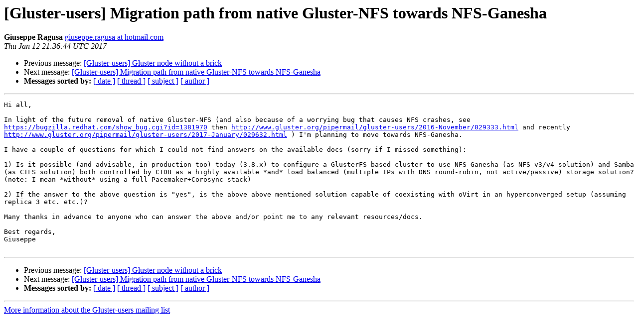

--- FILE ---
content_type: text/html
request_url: https://lists.gluster.org/pipermail/gluster-users/2017-January/029650.html
body_size: 4224
content:
<!DOCTYPE HTML PUBLIC "-//W3C//DTD HTML 4.01 Transitional//EN">
<HTML>
 <HEAD>
   <TITLE> [Gluster-users] Migration path from native Gluster-NFS towards	NFS-Ganesha
   </TITLE>
   <LINK REL="Index" HREF="index.html" >
   <LINK REL="made" HREF="mailto:gluster-users%40gluster.org?Subject=Re:%20Re%3A%20%5BGluster-users%5D%20Migration%20path%20from%20native%20Gluster-NFS%20towards%0A%09NFS-Ganesha&In-Reply-To=%3C1484257004.1553165.846004608.49817350%40webmail.messagingengine.com%3E">
   <META NAME="robots" CONTENT="index,nofollow">
   <style type="text/css">
       pre {
           white-space: pre-wrap;       /* css-2.1, curent FF, Opera, Safari */
           }
   </style>
   <META http-equiv="Content-Type" content="text/html; charset=us-ascii">
   <LINK REL="Previous"  HREF="029649.html">
   <LINK REL="Next"  HREF="029685.html">
 </HEAD>
 <BODY BGCOLOR="#ffffff">
   <H1>[Gluster-users] Migration path from native Gluster-NFS towards	NFS-Ganesha</H1>
    <B>Giuseppe Ragusa</B> 
    <A HREF="mailto:gluster-users%40gluster.org?Subject=Re:%20Re%3A%20%5BGluster-users%5D%20Migration%20path%20from%20native%20Gluster-NFS%20towards%0A%09NFS-Ganesha&In-Reply-To=%3C1484257004.1553165.846004608.49817350%40webmail.messagingengine.com%3E"
       TITLE="[Gluster-users] Migration path from native Gluster-NFS towards	NFS-Ganesha">giuseppe.ragusa at hotmail.com
       </A><BR>
    <I>Thu Jan 12 21:36:44 UTC 2017</I>
    <P><UL>
        <LI>Previous message: <A HREF="029649.html">[Gluster-users] Gluster node without a brick
</A></li>
        <LI>Next message: <A HREF="029685.html">[Gluster-users] Migration path from native Gluster-NFS towards NFS-Ganesha
</A></li>
         <LI> <B>Messages sorted by:</B> 
              <a href="date.html#29650">[ date ]</a>
              <a href="thread.html#29650">[ thread ]</a>
              <a href="subject.html#29650">[ subject ]</a>
              <a href="author.html#29650">[ author ]</a>
         </LI>
       </UL>
    <HR>  
<!--beginarticle-->
<PRE>Hi all,

In light of the future removal of native Gluster-NFS (and also because of a worrying bug that causes NFS crashes, see <A HREF="https://bugzilla.redhat.com/show_bug.cgi?id=1381970">https://bugzilla.redhat.com/show_bug.cgi?id=1381970</A> then <A HREF="http://www.gluster.org/pipermail/gluster-users/2016-November/029333.html">http://www.gluster.org/pipermail/gluster-users/2016-November/029333.html</A> and recently <A HREF="http://www.gluster.org/pipermail/gluster-users/2017-January/029632.html">http://www.gluster.org/pipermail/gluster-users/2017-January/029632.html</A> ) I'm planning to move towards NFS-Ganesha.

I have a couple of questions for which I could not find answers on the available docs (sorry if I missed something):

1) Is it possible (and advisable, in production too) today (3.8.x) to configure a GlusterFS based cluster to use NFS-Ganesha (as NFS v3/v4 solution) and Samba (as CIFS solution) both controlled by CTDB as a highly available *and* load balanced (multiple IPs with DNS round-robin, not active/passive) storage solution? (note: I mean *without* using a full Pacemaker+Corosync stack)

2) If the answer to the above question is &quot;yes&quot;, is the above above mentioned solution capable of coexisting with oVirt in an hyperconverged setup (assuming replica 3 etc. etc.)?

Many thanks in advance to anyone who can answer the above and/or point me to any relevant resources/docs.

Best regards,
Giuseppe

</PRE>


































<!--endarticle-->
    <HR>
    <P><UL>
        <!--threads-->
	<LI>Previous message: <A HREF="029649.html">[Gluster-users] Gluster node without a brick
</A></li>
	<LI>Next message: <A HREF="029685.html">[Gluster-users] Migration path from native Gluster-NFS towards NFS-Ganesha
</A></li>
         <LI> <B>Messages sorted by:</B> 
              <a href="date.html#29650">[ date ]</a>
              <a href="thread.html#29650">[ thread ]</a>
              <a href="subject.html#29650">[ subject ]</a>
              <a href="author.html#29650">[ author ]</a>
         </LI>
       </UL>

<hr>
<a href="http://lists.gluster.org/mailman/listinfo/gluster-users">More information about the Gluster-users
mailing list</a><br>
</body></html>
